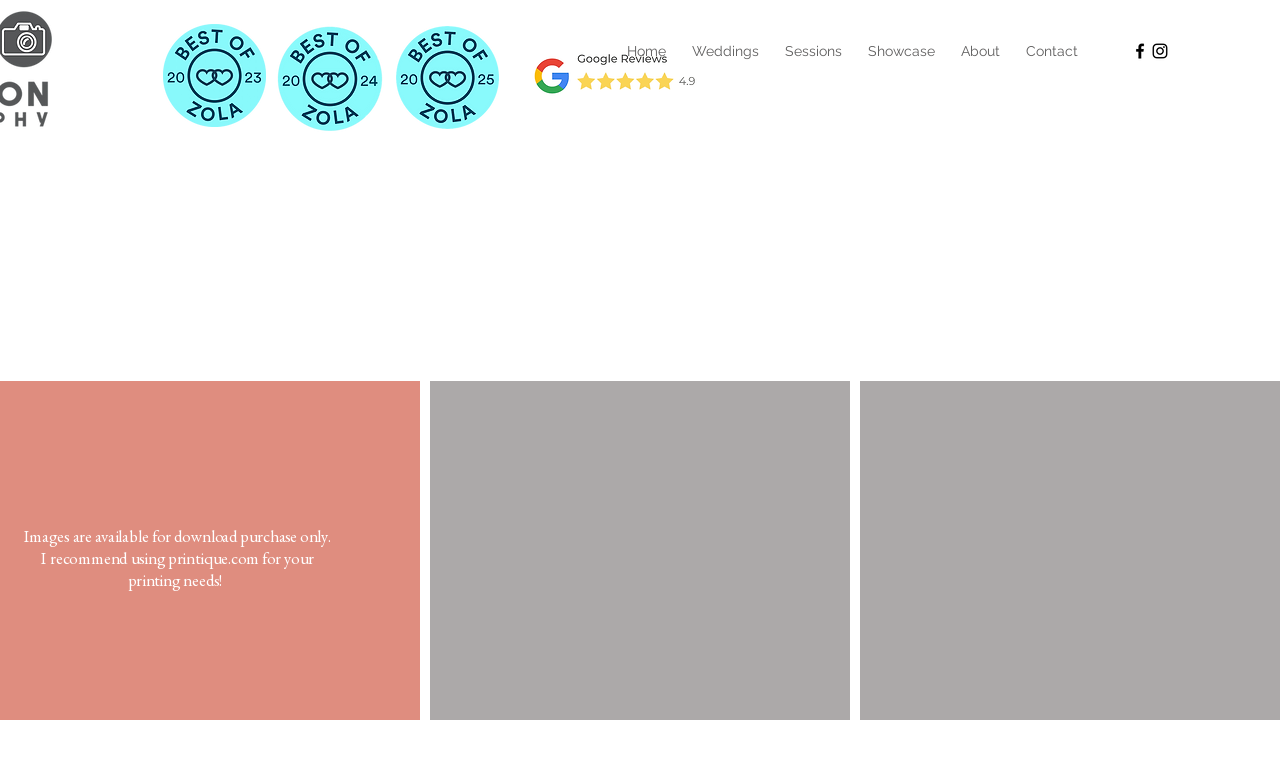

--- FILE ---
content_type: text/css; charset=utf-8
request_url: https://www.lovefusionphoto.com/_serverless/pro-gallery-css-v4-server/layoutCss?ver=2&id=comp-k68bkqa4&items=0_550_230%7C3641_4928_3280%7C3750_4587_3053%7C3843_4928_3280%7C3747_4928_3280%7C3397_4565_3038%7C3732_4624_3078%7C3452_4714_3137%7C3454_4928_3280%7C3325_4609_3067%7C3518_4928_3280%7C3804_4817_3206%7C3509_4928_3280%7C3640_4928_3280%7C3504_4562_3040%7C3534_4797_3193%7C3746_4197_2908%7C3545_4928_3280%7C3768_3885_2728%7C3668_4281_2992&container=381_1280_2545_720&options=layoutParams_cropRatio:1%7ClayoutParams_structure_galleryRatio_value:0%7ClayoutParams_repeatingGroupTypes:%7ClayoutParams_gallerySpacing:0%7CgroupTypes:1%7CnumberOfImagesPerRow:3%7CcollageAmount:0%7CtextsVerticalPadding:0%7CtextsHorizontalPadding:0%7CcalculateTextBoxHeightMode:MANUAL%7CtargetItemSize:405%7CcubeRatio:1%7CexternalInfoHeight:0%7CexternalInfoWidth:0%7CisRTL:false%7CisVertical:true%7CminItemSize:50%7CgroupSize:1%7CchooseBestGroup:true%7CcubeImages:true%7CcubeType:fill%7CsmartCrop:false%7CcollageDensity:0%7CimageMargin:10%7ChasThumbnails:false%7CgalleryThumbnailsAlignment:bottom%7CgridStyle:0%7CtitlePlacement:SHOW_ON_HOVER%7CarrowsSize:23%7CslideshowInfoSize:200%7CimageInfoType:NO_BACKGROUND%7CtextBoxHeight:0%7CscrollDirection:0%7CgalleryLayout:2%7CgallerySizeType:smart%7CgallerySize:30%7CcropOnlyFill:false%7CnumberOfImagesPerCol:1%7CgroupsPerStrip:0%7Cscatter:0%7CenableInfiniteScroll:true%7CthumbnailSpacings:0%7CarrowsPosition:0%7CthumbnailSize:120%7CcalculateTextBoxWidthMode:PERCENT%7CtextBoxWidthPercent:50%7CuseMaxDimensions:false%7CrotatingGroupTypes:%7CfixedColumns:0%7CrotatingCropRatios:%7CgallerySizePx:0%7CplaceGroupsLtr:false
body_size: -112
content:
#pro-gallery-comp-k68bkqa4 [data-hook="item-container"][data-idx="0"].gallery-item-container{opacity: 1 !important;display: block !important;transition: opacity .2s ease !important;top: 0px !important;left: 0px !important;right: auto !important;height: 420px !important;width: 420px !important;} #pro-gallery-comp-k68bkqa4 [data-hook="item-container"][data-idx="0"] .gallery-item-common-info-outer{height: 100% !important;} #pro-gallery-comp-k68bkqa4 [data-hook="item-container"][data-idx="0"] .gallery-item-common-info{height: 100% !important;width: 100% !important;} #pro-gallery-comp-k68bkqa4 [data-hook="item-container"][data-idx="0"] .gallery-item-wrapper{width: 420px !important;height: 420px !important;margin: 0 !important;} #pro-gallery-comp-k68bkqa4 [data-hook="item-container"][data-idx="0"] .gallery-item-content{width: 420px !important;height: 420px !important;margin: 0px 0px !important;opacity: 1 !important;} #pro-gallery-comp-k68bkqa4 [data-hook="item-container"][data-idx="0"] .gallery-item-hover{width: 420px !important;height: 420px !important;opacity: 1 !important;} #pro-gallery-comp-k68bkqa4 [data-hook="item-container"][data-idx="0"] .item-hover-flex-container{width: 420px !important;height: 420px !important;margin: 0px 0px !important;opacity: 1 !important;} #pro-gallery-comp-k68bkqa4 [data-hook="item-container"][data-idx="0"] .gallery-item-wrapper img{width: 100% !important;height: 100% !important;opacity: 1 !important;} #pro-gallery-comp-k68bkqa4 [data-hook="item-container"][data-idx="1"].gallery-item-container{opacity: 1 !important;display: block !important;transition: opacity .2s ease !important;top: 0px !important;left: 430px !important;right: auto !important;height: 420px !important;width: 420px !important;} #pro-gallery-comp-k68bkqa4 [data-hook="item-container"][data-idx="1"] .gallery-item-common-info-outer{height: 100% !important;} #pro-gallery-comp-k68bkqa4 [data-hook="item-container"][data-idx="1"] .gallery-item-common-info{height: 100% !important;width: 100% !important;} #pro-gallery-comp-k68bkqa4 [data-hook="item-container"][data-idx="1"] .gallery-item-wrapper{width: 420px !important;height: 420px !important;margin: 0 !important;} #pro-gallery-comp-k68bkqa4 [data-hook="item-container"][data-idx="1"] .gallery-item-content{width: 420px !important;height: 420px !important;margin: 0px 0px !important;opacity: 1 !important;} #pro-gallery-comp-k68bkqa4 [data-hook="item-container"][data-idx="1"] .gallery-item-hover{width: 420px !important;height: 420px !important;opacity: 1 !important;} #pro-gallery-comp-k68bkqa4 [data-hook="item-container"][data-idx="1"] .item-hover-flex-container{width: 420px !important;height: 420px !important;margin: 0px 0px !important;opacity: 1 !important;} #pro-gallery-comp-k68bkqa4 [data-hook="item-container"][data-idx="1"] .gallery-item-wrapper img{width: 100% !important;height: 100% !important;opacity: 1 !important;} #pro-gallery-comp-k68bkqa4 [data-hook="item-container"][data-idx="2"].gallery-item-container{opacity: 1 !important;display: block !important;transition: opacity .2s ease !important;top: 0px !important;left: 860px !important;right: auto !important;height: 420px !important;width: 420px !important;} #pro-gallery-comp-k68bkqa4 [data-hook="item-container"][data-idx="2"] .gallery-item-common-info-outer{height: 100% !important;} #pro-gallery-comp-k68bkqa4 [data-hook="item-container"][data-idx="2"] .gallery-item-common-info{height: 100% !important;width: 100% !important;} #pro-gallery-comp-k68bkqa4 [data-hook="item-container"][data-idx="2"] .gallery-item-wrapper{width: 420px !important;height: 420px !important;margin: 0 !important;} #pro-gallery-comp-k68bkqa4 [data-hook="item-container"][data-idx="2"] .gallery-item-content{width: 420px !important;height: 420px !important;margin: 0px 0px !important;opacity: 1 !important;} #pro-gallery-comp-k68bkqa4 [data-hook="item-container"][data-idx="2"] .gallery-item-hover{width: 420px !important;height: 420px !important;opacity: 1 !important;} #pro-gallery-comp-k68bkqa4 [data-hook="item-container"][data-idx="2"] .item-hover-flex-container{width: 420px !important;height: 420px !important;margin: 0px 0px !important;opacity: 1 !important;} #pro-gallery-comp-k68bkqa4 [data-hook="item-container"][data-idx="2"] .gallery-item-wrapper img{width: 100% !important;height: 100% !important;opacity: 1 !important;} #pro-gallery-comp-k68bkqa4 [data-hook="item-container"][data-idx="3"].gallery-item-container{opacity: 1 !important;display: block !important;transition: opacity .2s ease !important;top: 430px !important;left: 0px !important;right: auto !important;height: 420px !important;width: 420px !important;} #pro-gallery-comp-k68bkqa4 [data-hook="item-container"][data-idx="3"] .gallery-item-common-info-outer{height: 100% !important;} #pro-gallery-comp-k68bkqa4 [data-hook="item-container"][data-idx="3"] .gallery-item-common-info{height: 100% !important;width: 100% !important;} #pro-gallery-comp-k68bkqa4 [data-hook="item-container"][data-idx="3"] .gallery-item-wrapper{width: 420px !important;height: 420px !important;margin: 0 !important;} #pro-gallery-comp-k68bkqa4 [data-hook="item-container"][data-idx="3"] .gallery-item-content{width: 420px !important;height: 420px !important;margin: 0px 0px !important;opacity: 1 !important;} #pro-gallery-comp-k68bkqa4 [data-hook="item-container"][data-idx="3"] .gallery-item-hover{width: 420px !important;height: 420px !important;opacity: 1 !important;} #pro-gallery-comp-k68bkqa4 [data-hook="item-container"][data-idx="3"] .item-hover-flex-container{width: 420px !important;height: 420px !important;margin: 0px 0px !important;opacity: 1 !important;} #pro-gallery-comp-k68bkqa4 [data-hook="item-container"][data-idx="3"] .gallery-item-wrapper img{width: 100% !important;height: 100% !important;opacity: 1 !important;} #pro-gallery-comp-k68bkqa4 [data-hook="item-container"][data-idx="4"]{display: none !important;} #pro-gallery-comp-k68bkqa4 [data-hook="item-container"][data-idx="5"]{display: none !important;} #pro-gallery-comp-k68bkqa4 [data-hook="item-container"][data-idx="6"]{display: none !important;} #pro-gallery-comp-k68bkqa4 [data-hook="item-container"][data-idx="7"]{display: none !important;} #pro-gallery-comp-k68bkqa4 [data-hook="item-container"][data-idx="8"]{display: none !important;} #pro-gallery-comp-k68bkqa4 [data-hook="item-container"][data-idx="9"]{display: none !important;} #pro-gallery-comp-k68bkqa4 [data-hook="item-container"][data-idx="10"]{display: none !important;} #pro-gallery-comp-k68bkqa4 [data-hook="item-container"][data-idx="11"]{display: none !important;} #pro-gallery-comp-k68bkqa4 [data-hook="item-container"][data-idx="12"]{display: none !important;} #pro-gallery-comp-k68bkqa4 [data-hook="item-container"][data-idx="13"]{display: none !important;} #pro-gallery-comp-k68bkqa4 [data-hook="item-container"][data-idx="14"]{display: none !important;} #pro-gallery-comp-k68bkqa4 [data-hook="item-container"][data-idx="15"]{display: none !important;} #pro-gallery-comp-k68bkqa4 [data-hook="item-container"][data-idx="16"]{display: none !important;} #pro-gallery-comp-k68bkqa4 [data-hook="item-container"][data-idx="17"]{display: none !important;} #pro-gallery-comp-k68bkqa4 [data-hook="item-container"][data-idx="18"]{display: none !important;} #pro-gallery-comp-k68bkqa4 [data-hook="item-container"][data-idx="19"]{display: none !important;} #pro-gallery-comp-k68bkqa4 .pro-gallery-prerender{height:3000px !important;}#pro-gallery-comp-k68bkqa4 {height:3000px !important; width:1280px !important;}#pro-gallery-comp-k68bkqa4 .pro-gallery-margin-container {height:3000px !important;}#pro-gallery-comp-k68bkqa4 .pro-gallery {height:3000px !important; width:1280px !important;}#pro-gallery-comp-k68bkqa4 .pro-gallery-parent-container {height:3000px !important; width:1290px !important;}